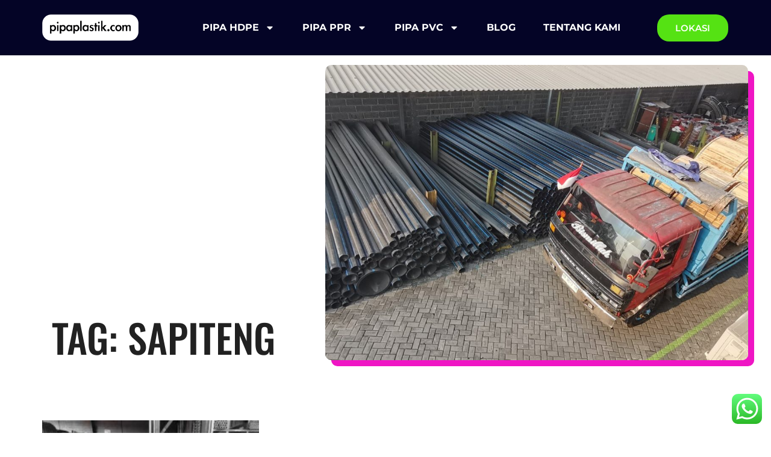

--- FILE ---
content_type: text/html; charset=UTF-8
request_url: https://pipaplastik.com/tag/sapiteng/
body_size: 17985
content:
<!doctype html><html lang="en-US"><head><meta charset="UTF-8"><meta name="viewport" content="width=device-width, initial-scale=1"><link rel="profile" href="https://gmpg.org/xfn/11"><meta name='robots' content='index, follow, max-image-preview:large, max-snippet:-1, max-video-preview:-1' /><style>img:is([sizes="auto" i], [sizes^="auto," i]) { contain-intrinsic-size: 3000px 1500px }</style><title>sapiteng Archives - pipaplastik.com</title><link rel="canonical" href="https://pipaplastik.com/tag/sapiteng/" /><meta property="og:locale" content="en_US" /><meta property="og:type" content="article" /><meta property="og:title" content="sapiteng Archives - pipaplastik.com" /><meta property="og:url" content="https://pipaplastik.com/tag/sapiteng/" /><meta property="og:site_name" content="pipaplastik.com" /><meta property="og:image" content="https://pipaplastik.com/wp-content/uploads/2023/06/Ilustrasi-Photo-Pipaplastik-Utama-.jpg" /><meta property="og:image:width" content="1024" /><meta property="og:image:height" content="576" /><meta property="og:image:type" content="image/jpeg" /><meta name="twitter:card" content="summary_large_image" /><link rel="manifest" href="/pwa-manifest.json"><link rel="apple-touch-icon" sizes="512x512" href="https://pipaplastik.com/wp-content/plugins/pwa-for-wp/images/logo-512x512.png"><link rel="apple-touch-icon-precomposed" sizes="192x192" href="https://pipaplastik.com/wp-content/plugins/pwa-for-wp/images/logo.png"><link rel="amphtml" href="https://pipaplastik.com/tag/sapiteng/amp/" /><meta name="generator" content="AMP for WP 1.1.7.1"/><script id="wpp-js" src="https://pipaplastik.com/wp-content/plugins/wordpress-popular-posts/assets/js/wpp.min.js?ver=7.3.6" data-sampling="0" data-sampling-rate="100" data-api-url="https://pipaplastik.com/wp-json/wordpress-popular-posts" data-post-id="0" data-token="d05dd30cf5" data-lang="0" data-debug="0"></script> <!-- <link rel='stylesheet' id='ht_ctc_main_css-css' href='https://pipaplastik.com/wp-content/cache/autoptimize/autoptimize_single_90764566e6f527f37570b1106e05042f.php?ver=4.31' media='all' /> --><!-- <link rel='stylesheet' id='wp-block-library-css' href='https://pipaplastik.com/wp-includes/css/dist/block-library/style.min.css?ver=19aaa01c624a570aa94e40730e78793e' media='all' /> -->
<link rel="stylesheet" type="text/css" href="//pipaplastik.com/wp-content/cache/wpfc-minified/kdz8ktcv/684x6.css" media="all"/><style id='global-styles-inline-css'>:root{--wp--preset--aspect-ratio--square: 1;--wp--preset--aspect-ratio--4-3: 4/3;--wp--preset--aspect-ratio--3-4: 3/4;--wp--preset--aspect-ratio--3-2: 3/2;--wp--preset--aspect-ratio--2-3: 2/3;--wp--preset--aspect-ratio--16-9: 16/9;--wp--preset--aspect-ratio--9-16: 9/16;--wp--preset--color--black: #000000;--wp--preset--color--cyan-bluish-gray: #abb8c3;--wp--preset--color--white: #ffffff;--wp--preset--color--pale-pink: #f78da7;--wp--preset--color--vivid-red: #cf2e2e;--wp--preset--color--luminous-vivid-orange: #ff6900;--wp--preset--color--luminous-vivid-amber: #fcb900;--wp--preset--color--light-green-cyan: #7bdcb5;--wp--preset--color--vivid-green-cyan: #00d084;--wp--preset--color--pale-cyan-blue: #8ed1fc;--wp--preset--color--vivid-cyan-blue: #0693e3;--wp--preset--color--vivid-purple: #9b51e0;--wp--preset--gradient--vivid-cyan-blue-to-vivid-purple: linear-gradient(135deg,rgba(6,147,227,1) 0%,rgb(155,81,224) 100%);--wp--preset--gradient--light-green-cyan-to-vivid-green-cyan: linear-gradient(135deg,rgb(122,220,180) 0%,rgb(0,208,130) 100%);--wp--preset--gradient--luminous-vivid-amber-to-luminous-vivid-orange: linear-gradient(135deg,rgba(252,185,0,1) 0%,rgba(255,105,0,1) 100%);--wp--preset--gradient--luminous-vivid-orange-to-vivid-red: linear-gradient(135deg,rgba(255,105,0,1) 0%,rgb(207,46,46) 100%);--wp--preset--gradient--very-light-gray-to-cyan-bluish-gray: linear-gradient(135deg,rgb(238,238,238) 0%,rgb(169,184,195) 100%);--wp--preset--gradient--cool-to-warm-spectrum: linear-gradient(135deg,rgb(74,234,220) 0%,rgb(151,120,209) 20%,rgb(207,42,186) 40%,rgb(238,44,130) 60%,rgb(251,105,98) 80%,rgb(254,248,76) 100%);--wp--preset--gradient--blush-light-purple: linear-gradient(135deg,rgb(255,206,236) 0%,rgb(152,150,240) 100%);--wp--preset--gradient--blush-bordeaux: linear-gradient(135deg,rgb(254,205,165) 0%,rgb(254,45,45) 50%,rgb(107,0,62) 100%);--wp--preset--gradient--luminous-dusk: linear-gradient(135deg,rgb(255,203,112) 0%,rgb(199,81,192) 50%,rgb(65,88,208) 100%);--wp--preset--gradient--pale-ocean: linear-gradient(135deg,rgb(255,245,203) 0%,rgb(182,227,212) 50%,rgb(51,167,181) 100%);--wp--preset--gradient--electric-grass: linear-gradient(135deg,rgb(202,248,128) 0%,rgb(113,206,126) 100%);--wp--preset--gradient--midnight: linear-gradient(135deg,rgb(2,3,129) 0%,rgb(40,116,252) 100%);--wp--preset--font-size--small: 13px;--wp--preset--font-size--medium: 20px;--wp--preset--font-size--large: 36px;--wp--preset--font-size--x-large: 42px;--wp--preset--spacing--20: 0.44rem;--wp--preset--spacing--30: 0.67rem;--wp--preset--spacing--40: 1rem;--wp--preset--spacing--50: 1.5rem;--wp--preset--spacing--60: 2.25rem;--wp--preset--spacing--70: 3.38rem;--wp--preset--spacing--80: 5.06rem;--wp--preset--shadow--natural: 6px 6px 9px rgba(0, 0, 0, 0.2);--wp--preset--shadow--deep: 12px 12px 50px rgba(0, 0, 0, 0.4);--wp--preset--shadow--sharp: 6px 6px 0px rgba(0, 0, 0, 0.2);--wp--preset--shadow--outlined: 6px 6px 0px -3px rgba(255, 255, 255, 1), 6px 6px rgba(0, 0, 0, 1);--wp--preset--shadow--crisp: 6px 6px 0px rgba(0, 0, 0, 1);}:root { --wp--style--global--content-size: 800px;--wp--style--global--wide-size: 1200px; }:where(body) { margin: 0; }.wp-site-blocks > .alignleft { float: left; margin-right: 2em; }.wp-site-blocks > .alignright { float: right; margin-left: 2em; }.wp-site-blocks > .aligncenter { justify-content: center; margin-left: auto; margin-right: auto; }:where(.wp-site-blocks) > * { margin-block-start: 24px; margin-block-end: 0; }:where(.wp-site-blocks) > :first-child { margin-block-start: 0; }:where(.wp-site-blocks) > :last-child { margin-block-end: 0; }:root { --wp--style--block-gap: 24px; }:root :where(.is-layout-flow) > :first-child{margin-block-start: 0;}:root :where(.is-layout-flow) > :last-child{margin-block-end: 0;}:root :where(.is-layout-flow) > *{margin-block-start: 24px;margin-block-end: 0;}:root :where(.is-layout-constrained) > :first-child{margin-block-start: 0;}:root :where(.is-layout-constrained) > :last-child{margin-block-end: 0;}:root :where(.is-layout-constrained) > *{margin-block-start: 24px;margin-block-end: 0;}:root :where(.is-layout-flex){gap: 24px;}:root :where(.is-layout-grid){gap: 24px;}.is-layout-flow > .alignleft{float: left;margin-inline-start: 0;margin-inline-end: 2em;}.is-layout-flow > .alignright{float: right;margin-inline-start: 2em;margin-inline-end: 0;}.is-layout-flow > .aligncenter{margin-left: auto !important;margin-right: auto !important;}.is-layout-constrained > .alignleft{float: left;margin-inline-start: 0;margin-inline-end: 2em;}.is-layout-constrained > .alignright{float: right;margin-inline-start: 2em;margin-inline-end: 0;}.is-layout-constrained > .aligncenter{margin-left: auto !important;margin-right: auto !important;}.is-layout-constrained > :where(:not(.alignleft):not(.alignright):not(.alignfull)){max-width: var(--wp--style--global--content-size);margin-left: auto !important;margin-right: auto !important;}.is-layout-constrained > .alignwide{max-width: var(--wp--style--global--wide-size);}body .is-layout-flex{display: flex;}.is-layout-flex{flex-wrap: wrap;align-items: center;}.is-layout-flex > :is(*, div){margin: 0;}body .is-layout-grid{display: grid;}.is-layout-grid > :is(*, div){margin: 0;}body{padding-top: 0px;padding-right: 0px;padding-bottom: 0px;padding-left: 0px;}a:where(:not(.wp-element-button)){text-decoration: underline;}:root :where(.wp-element-button, .wp-block-button__link){background-color: #32373c;border-width: 0;color: #fff;font-family: inherit;font-size: inherit;line-height: inherit;padding: calc(0.667em + 2px) calc(1.333em + 2px);text-decoration: none;}.has-black-color{color: var(--wp--preset--color--black) !important;}.has-cyan-bluish-gray-color{color: var(--wp--preset--color--cyan-bluish-gray) !important;}.has-white-color{color: var(--wp--preset--color--white) !important;}.has-pale-pink-color{color: var(--wp--preset--color--pale-pink) !important;}.has-vivid-red-color{color: var(--wp--preset--color--vivid-red) !important;}.has-luminous-vivid-orange-color{color: var(--wp--preset--color--luminous-vivid-orange) !important;}.has-luminous-vivid-amber-color{color: var(--wp--preset--color--luminous-vivid-amber) !important;}.has-light-green-cyan-color{color: var(--wp--preset--color--light-green-cyan) !important;}.has-vivid-green-cyan-color{color: var(--wp--preset--color--vivid-green-cyan) !important;}.has-pale-cyan-blue-color{color: var(--wp--preset--color--pale-cyan-blue) !important;}.has-vivid-cyan-blue-color{color: var(--wp--preset--color--vivid-cyan-blue) !important;}.has-vivid-purple-color{color: var(--wp--preset--color--vivid-purple) !important;}.has-black-background-color{background-color: var(--wp--preset--color--black) !important;}.has-cyan-bluish-gray-background-color{background-color: var(--wp--preset--color--cyan-bluish-gray) !important;}.has-white-background-color{background-color: var(--wp--preset--color--white) !important;}.has-pale-pink-background-color{background-color: var(--wp--preset--color--pale-pink) !important;}.has-vivid-red-background-color{background-color: var(--wp--preset--color--vivid-red) !important;}.has-luminous-vivid-orange-background-color{background-color: var(--wp--preset--color--luminous-vivid-orange) !important;}.has-luminous-vivid-amber-background-color{background-color: var(--wp--preset--color--luminous-vivid-amber) !important;}.has-light-green-cyan-background-color{background-color: var(--wp--preset--color--light-green-cyan) !important;}.has-vivid-green-cyan-background-color{background-color: var(--wp--preset--color--vivid-green-cyan) !important;}.has-pale-cyan-blue-background-color{background-color: var(--wp--preset--color--pale-cyan-blue) !important;}.has-vivid-cyan-blue-background-color{background-color: var(--wp--preset--color--vivid-cyan-blue) !important;}.has-vivid-purple-background-color{background-color: var(--wp--preset--color--vivid-purple) !important;}.has-black-border-color{border-color: var(--wp--preset--color--black) !important;}.has-cyan-bluish-gray-border-color{border-color: var(--wp--preset--color--cyan-bluish-gray) !important;}.has-white-border-color{border-color: var(--wp--preset--color--white) !important;}.has-pale-pink-border-color{border-color: var(--wp--preset--color--pale-pink) !important;}.has-vivid-red-border-color{border-color: var(--wp--preset--color--vivid-red) !important;}.has-luminous-vivid-orange-border-color{border-color: var(--wp--preset--color--luminous-vivid-orange) !important;}.has-luminous-vivid-amber-border-color{border-color: var(--wp--preset--color--luminous-vivid-amber) !important;}.has-light-green-cyan-border-color{border-color: var(--wp--preset--color--light-green-cyan) !important;}.has-vivid-green-cyan-border-color{border-color: var(--wp--preset--color--vivid-green-cyan) !important;}.has-pale-cyan-blue-border-color{border-color: var(--wp--preset--color--pale-cyan-blue) !important;}.has-vivid-cyan-blue-border-color{border-color: var(--wp--preset--color--vivid-cyan-blue) !important;}.has-vivid-purple-border-color{border-color: var(--wp--preset--color--vivid-purple) !important;}.has-vivid-cyan-blue-to-vivid-purple-gradient-background{background: var(--wp--preset--gradient--vivid-cyan-blue-to-vivid-purple) !important;}.has-light-green-cyan-to-vivid-green-cyan-gradient-background{background: var(--wp--preset--gradient--light-green-cyan-to-vivid-green-cyan) !important;}.has-luminous-vivid-amber-to-luminous-vivid-orange-gradient-background{background: var(--wp--preset--gradient--luminous-vivid-amber-to-luminous-vivid-orange) !important;}.has-luminous-vivid-orange-to-vivid-red-gradient-background{background: var(--wp--preset--gradient--luminous-vivid-orange-to-vivid-red) !important;}.has-very-light-gray-to-cyan-bluish-gray-gradient-background{background: var(--wp--preset--gradient--very-light-gray-to-cyan-bluish-gray) !important;}.has-cool-to-warm-spectrum-gradient-background{background: var(--wp--preset--gradient--cool-to-warm-spectrum) !important;}.has-blush-light-purple-gradient-background{background: var(--wp--preset--gradient--blush-light-purple) !important;}.has-blush-bordeaux-gradient-background{background: var(--wp--preset--gradient--blush-bordeaux) !important;}.has-luminous-dusk-gradient-background{background: var(--wp--preset--gradient--luminous-dusk) !important;}.has-pale-ocean-gradient-background{background: var(--wp--preset--gradient--pale-ocean) !important;}.has-electric-grass-gradient-background{background: var(--wp--preset--gradient--electric-grass) !important;}.has-midnight-gradient-background{background: var(--wp--preset--gradient--midnight) !important;}.has-small-font-size{font-size: var(--wp--preset--font-size--small) !important;}.has-medium-font-size{font-size: var(--wp--preset--font-size--medium) !important;}.has-large-font-size{font-size: var(--wp--preset--font-size--large) !important;}.has-x-large-font-size{font-size: var(--wp--preset--font-size--x-large) !important;}
:root :where(.wp-block-pullquote){font-size: 1.5em;line-height: 1.6;}</style><!-- <link rel='stylesheet' id='contact-form-7-css' href='https://pipaplastik.com/wp-content/cache/autoptimize/autoptimize_single_64ac31699f5326cb3c76122498b76f66.php?ver=6.1.3' media='all' /> --><!-- <link rel='stylesheet' id='wordpress-popular-posts-css-css' href='https://pipaplastik.com/wp-content/cache/autoptimize/autoptimize_single_bc659c66ff1402b607f62f19f57691fd.php?ver=7.3.6' media='all' /> --><!-- <link rel='stylesheet' id='hello-elementor-css' href='https://pipaplastik.com/wp-content/cache/autoptimize/autoptimize_single_af4b9638d69957103dc5ea259563873e.php?ver=3.4.5' media='all' /> --><!-- <link rel='stylesheet' id='hello-elementor-theme-style-css' href='https://pipaplastik.com/wp-content/cache/autoptimize/autoptimize_single_a480d2bf8c523da1c15b272e519f33f2.php?ver=3.4.5' media='all' /> --><!-- <link rel='stylesheet' id='hello-elementor-header-footer-css' href='https://pipaplastik.com/wp-content/cache/autoptimize/autoptimize_single_86dbb47955bb9db9c74abc72efb0c6f6.php?ver=3.4.5' media='all' /> --><!-- <link rel='stylesheet' id='elementor-frontend-css' href='https://pipaplastik.com/wp-content/plugins/elementor/assets/css/frontend.min.css?ver=3.33.0' media='all' /> --><!-- <link rel='stylesheet' id='elementor-post-1096-css' href='https://pipaplastik.com/wp-content/cache/autoptimize/autoptimize_single_f16fcf1b48c27294a6e40f750a83aa57.php?ver=1763357073' media='all' /> --><!-- <link rel='stylesheet' id='e-animation-fadeInLeft-css' href='https://pipaplastik.com/wp-content/plugins/elementor/assets/lib/animations/styles/fadeInLeft.min.css?ver=3.33.0' media='all' /> --><!-- <link rel='stylesheet' id='widget-image-css' href='https://pipaplastik.com/wp-content/plugins/elementor/assets/css/widget-image.min.css?ver=3.33.0' media='all' /> --><!-- <link rel='stylesheet' id='e-animation-fadeInUp-css' href='https://pipaplastik.com/wp-content/plugins/elementor/assets/lib/animations/styles/fadeInUp.min.css?ver=3.33.0' media='all' /> --><!-- <link rel='stylesheet' id='widget-nav-menu-css' href='https://pipaplastik.com/wp-content/plugins/elementor-pro/assets/css/widget-nav-menu.min.css?ver=3.33.1' media='all' /> --><!-- <link rel='stylesheet' id='e-animation-grow-css' href='https://pipaplastik.com/wp-content/plugins/elementor/assets/lib/animations/styles/e-animation-grow.min.css?ver=3.33.0' media='all' /> --><!-- <link rel='stylesheet' id='e-animation-fadeInRight-css' href='https://pipaplastik.com/wp-content/plugins/elementor/assets/lib/animations/styles/fadeInRight.min.css?ver=3.33.0' media='all' /> --><!-- <link rel='stylesheet' id='e-sticky-css' href='https://pipaplastik.com/wp-content/plugins/elementor-pro/assets/css/modules/sticky.min.css?ver=3.33.1' media='all' /> --><!-- <link rel='stylesheet' id='widget-social-icons-css' href='https://pipaplastik.com/wp-content/plugins/elementor/assets/css/widget-social-icons.min.css?ver=3.33.0' media='all' /> --><!-- <link rel='stylesheet' id='e-apple-webkit-css' href='https://pipaplastik.com/wp-content/plugins/elementor/assets/css/conditionals/apple-webkit.min.css?ver=3.33.0' media='all' /> --><!-- <link rel='stylesheet' id='e-animation-fadeIn-css' href='https://pipaplastik.com/wp-content/plugins/elementor/assets/lib/animations/styles/fadeIn.min.css?ver=3.33.0' media='all' /> --><!-- <link rel='stylesheet' id='widget-heading-css' href='https://pipaplastik.com/wp-content/plugins/elementor/assets/css/widget-heading.min.css?ver=3.33.0' media='all' /> --><!-- <link rel='stylesheet' id='e-animation-fadeInDown-css' href='https://pipaplastik.com/wp-content/plugins/elementor/assets/lib/animations/styles/fadeInDown.min.css?ver=3.33.0' media='all' /> --><!-- <link rel='stylesheet' id='widget-text-editor-css' href='https://pipaplastik.com/wp-content/plugins/elementor/assets/css/widget-text-editor.min.css?ver=3.33.0' media='all' /> --><!-- <link rel='stylesheet' id='e-animation-shrink-css' href='https://pipaplastik.com/wp-content/plugins/elementor/assets/lib/animations/styles/e-animation-shrink.min.css?ver=3.33.0' media='all' /> --><!-- <link rel='stylesheet' id='widget-spacer-css' href='https://pipaplastik.com/wp-content/plugins/elementor/assets/css/widget-spacer.min.css?ver=3.33.0' media='all' /> --><!-- <link rel='stylesheet' id='swiper-css' href='https://pipaplastik.com/wp-content/plugins/elementor/assets/lib/swiper/v8/css/swiper.min.css?ver=8.4.5' media='all' /> --><!-- <link rel='stylesheet' id='e-swiper-css' href='https://pipaplastik.com/wp-content/plugins/elementor/assets/css/conditionals/e-swiper.min.css?ver=3.33.0' media='all' /> --><!-- <link rel='stylesheet' id='widget-posts-css' href='https://pipaplastik.com/wp-content/plugins/elementor-pro/assets/css/widget-posts.min.css?ver=3.33.1' media='all' /> --><!-- <link rel='stylesheet' id='font-awesome-5-all-css' href='https://pipaplastik.com/wp-content/plugins/elementor/assets/lib/font-awesome/css/all.min.css?ver=3.33.0' media='all' /> --><!-- <link rel='stylesheet' id='font-awesome-4-shim-css' href='https://pipaplastik.com/wp-content/plugins/elementor/assets/lib/font-awesome/css/v4-shims.min.css?ver=3.33.0' media='all' /> --><!-- <link rel='stylesheet' id='elementor-post-1121-css' href='https://pipaplastik.com/wp-content/cache/autoptimize/autoptimize_single_ef14e7f0906989b28db20c1a5da5b04d.php?ver=1763357105' media='all' /> --><!-- <link rel='stylesheet' id='elementor-post-1123-css' href='https://pipaplastik.com/wp-content/cache/autoptimize/autoptimize_single_05eb3d4863738bcc901933e3883663bd.php?ver=1763357105' media='all' /> --><!-- <link rel='stylesheet' id='elementor-post-1843-css' href='https://pipaplastik.com/wp-content/cache/autoptimize/autoptimize_single_05372bd2a3f27b6121c5714fbc5fb811.php?ver=1763357180' media='all' /> --><!-- <link rel='stylesheet' id='elementskit-parallax-style-css' href='https://pipaplastik.com/wp-content/cache/autoptimize/autoptimize_single_116e6ed2568c5cc93e0eb80f272e31a1.php?ver=3.0.0' media='all' /> --><!-- <link rel='stylesheet' id='pwaforwp-style-css' href='https://pipaplastik.com/wp-content/plugins/pwa-for-wp/assets/css/pwaforwp-main.min.css?ver=1.7.80' media='all' /> --><!-- <link rel='stylesheet' id='ekit-widget-styles-css' href='https://pipaplastik.com/wp-content/cache/autoptimize/autoptimize_single_85b45dc722144e930d0396c2643f4e56.php?ver=3.7.5' media='all' /> --><!-- <link rel='stylesheet' id='ekit-widget-styles-pro-css' href='https://pipaplastik.com/wp-content/cache/autoptimize/autoptimize_single_248d698a118932e48d014c7b9d27aab2.php?ver=3.0.0' media='all' /> --><!-- <link rel='stylesheet' id='ekit-responsive-css' href='https://pipaplastik.com/wp-content/cache/autoptimize/autoptimize_single_809300f4834e61fc52e8fdc2d25fb9e9.php?ver=3.7.5' media='all' /> --><!-- <link rel='stylesheet' id='elementor-gf-local-montserrat-css' href='https://pipaplastik.com/wp-content/cache/autoptimize/autoptimize_single_b7e9fb99b028eb8989ad94939ff18bde.php?ver=1742308358' media='all' /> --><!-- <link rel='stylesheet' id='elementor-gf-local-poppins-css' href='https://pipaplastik.com/wp-content/cache/autoptimize/autoptimize_single_0aa9306aa5e7436045ed1aafa3d32823.php?ver=1742308360' media='all' /> --><!-- <link rel='stylesheet' id='elementor-gf-local-oswald-css' href='https://pipaplastik.com/wp-content/cache/autoptimize/autoptimize_single_49124d3494cc50bc560ba985988e93e5.php?ver=1742331373' media='all' /> --><!-- <link rel='stylesheet' id='elementor-gf-local-rubik-css' href='https://pipaplastik.com/wp-content/cache/autoptimize/autoptimize_single_37e309b2fab1f87525bcfbd35e5c065b.php?ver=1742331380' media='all' /> --><!-- <link rel='stylesheet' id='elementor-gf-local-opensans-css' href='https://pipaplastik.com/wp-content/cache/autoptimize/autoptimize_single_8b8f969dc67474d366e8364a05a70ec4.php?ver=1742331391' media='all' /> -->
<link rel="stylesheet" type="text/css" href="//pipaplastik.com/wp-content/cache/wpfc-minified/9jnkopa4/6af0r.css" media="all"/> <script src='//pipaplastik.com/wp-content/cache/wpfc-minified/ln5taw29/684x6.js' type="text/javascript"></script>
<!-- <script src="https://pipaplastik.com/wp-includes/js/jquery/jquery.min.js?ver=3.7.1" id="jquery-core-js"></script> --> <!-- <script defer src="https://pipaplastik.com/wp-includes/js/jquery/jquery-migrate.min.js?ver=3.4.1" id="jquery-migrate-js"></script> --> <!-- <script defer src="https://pipaplastik.com/wp-content/cache/autoptimize/autoptimize_single_8fc52dbf7462fd16f1ef2349856f0bc3.php?ver=4.31" id="ht_ctc_app_js-js"></script> --> <!-- <script defer src="https://pipaplastik.com/wp-content/plugins/elementor/assets/lib/font-awesome/js/v4-shims.min.js?ver=3.33.0" id="font-awesome-4-shim-js"></script> --> <!-- <script defer src="https://pipaplastik.com/wp-content/cache/autoptimize/autoptimize_single_4e61680d4f6e72e075c4155177345750.php?ver=3.0.0" id="jarallax-js"></script> --> <style id="wpp-loading-animation-styles">@-webkit-keyframes bgslide{from{background-position-x:0}to{background-position-x:-200%}}@keyframes bgslide{from{background-position-x:0}to{background-position-x:-200%}}.wpp-widget-block-placeholder,.wpp-shortcode-placeholder{margin:0 auto;width:60px;height:3px;background:#dd3737;background:linear-gradient(90deg,#dd3737 0%,#571313 10%,#dd3737 100%);background-size:200% auto;border-radius:3px;-webkit-animation:bgslide 1s infinite linear;animation:bgslide 1s infinite linear}</style><meta name="generator" content="Elementor 3.33.0; features: e_font_icon_svg, additional_custom_breakpoints; settings: css_print_method-external, google_font-enabled, font_display-auto"> <script defer src="[data-uri]"></script> <script type="application/ld+json" class="saswp-schema-markup-output">[{"@context":"https:\/\/schema.org\/","@type":"CollectionPage","@id":"https:\/\/pipaplastik.com\/tag\/sapiteng\/#CollectionPage","headline":"sapiteng","description":"","url":"https:\/\/pipaplastik.com\/tag\/sapiteng\/","hasPart":[{"@type":"Article","headline":"7 Keuntungan Punya Septic Tank Biofilter di Rumah","url":"https:\/\/pipaplastik.com\/septic-tank\/7-keuntungan-punya-septic-tank-biofilter-di-rumah\/","datePublished":"2024-02-11T00:11:32+07:00","dateModified":"2024-02-11T00:12:27+07:00","mainEntityOfPage":"https:\/\/pipaplastik.com\/septic-tank\/7-keuntungan-punya-septic-tank-biofilter-di-rumah\/","author":{"@type":"Person","name":"Admin Pipaplastik","url":"https:\/\/pipaplastik.com\/author\/admin-2\/","sameAs":["https:\/\/pipaplastik.com"],"image":{"@type":"ImageObject","url":"https:\/\/secure.gravatar.com\/avatar\/0ae9ba1821b9099d6776a2b1e0a0f1956fc9d517eeb53267ca66a043ef3ab040?s=96&r=g","height":96,"width":96}},"publisher":{"@type":"Organization","name":"RAGAM PIPA GROUP","url":"https:\/\/pipaplastik.com","logo":{"@type":"ImageObject","url":"https:\/\/pipaplastik.com\/wp-content\/uploads\/2018\/09\/Logo.jpg","width":300,"height":300}},"image":[{"@type":"ImageObject","@id":"https:\/\/pipaplastik.com\/septic-tank\/7-keuntungan-punya-septic-tank-biofilter-di-rumah\/#primaryimage","url":"https:\/\/pipaplastik.com\/wp-content\/uploads\/2024\/02\/Ilustrasi-7-Keuntungan-Punya-Septic-Tank-Biofilter-di-Rumah-1200x675.jpg","width":"1200","height":"675","caption":"Ilustrasi-7-Keuntungan-Punya-Septic-Tank-Biofilter-di-Rumah"},{"@type":"ImageObject","url":"https:\/\/pipaplastik.com\/wp-content\/uploads\/2024\/02\/Ilustrasi-7-Keuntungan-Punya-Septic-Tank-Biofilter-di-Rumah-1200x900.jpg","width":"1200","height":"900","caption":"Ilustrasi-7-Keuntungan-Punya-Septic-Tank-Biofilter-di-Rumah"},{"@type":"ImageObject","url":"https:\/\/pipaplastik.com\/wp-content\/uploads\/2024\/02\/Ilustrasi-7-Keuntungan-Punya-Septic-Tank-Biofilter-di-Rumah-1200x675.jpg","width":"1200","height":"675","caption":"Ilustrasi-7-Keuntungan-Punya-Septic-Tank-Biofilter-di-Rumah"},{"@type":"ImageObject","url":"https:\/\/pipaplastik.com\/wp-content\/uploads\/2024\/02\/Ilustrasi-7-Keuntungan-Punya-Septic-Tank-Biofilter-di-Rumah-675x675.jpg","width":"675","height":"675","caption":"Ilustrasi-7-Keuntungan-Punya-Septic-Tank-Biofilter-di-Rumah"}]}]},
{"@context":"https:\/\/schema.org\/","@graph":[{"@context":"https:\/\/schema.org\/","@type":"SiteNavigationElement","@id":"https:\/\/pipaplastik.com\/#mesin-hdpe","name":"MESIN HDPE","url":"https:\/\/pipaplastik.com\/mesin-hdpe\/"},{"@context":"https:\/\/schema.org\/","@type":"SiteNavigationElement","@id":"https:\/\/pipaplastik.com\/#bio-filter","name":"BIO FILTER","url":"https:\/\/pipaplastik.com\/bio-septic-tank-atau-bio-filter\/"}]},
{"@context":"https:\/\/schema.org\/","@type":"BreadcrumbList","@id":"https:\/\/pipaplastik.com\/tag\/sapiteng\/#breadcrumb","itemListElement":[{"@type":"ListItem","position":1,"item":{"@id":"https:\/\/pipaplastik.com","name":"pipaplastik.com"}},{"@type":"ListItem","position":2,"item":{"@id":"https:\/\/pipaplastik.com\/tag\/sapiteng\/","name":"sapiteng"}}]}]</script> <style>.e-con.e-parent:nth-of-type(n+4):not(.e-lazyloaded):not(.e-no-lazyload),
.e-con.e-parent:nth-of-type(n+4):not(.e-lazyloaded):not(.e-no-lazyload) * {
background-image: none !important;
}
@media screen and (max-height: 1024px) {
.e-con.e-parent:nth-of-type(n+3):not(.e-lazyloaded):not(.e-no-lazyload),
.e-con.e-parent:nth-of-type(n+3):not(.e-lazyloaded):not(.e-no-lazyload) * {
background-image: none !important;
}
}
@media screen and (max-height: 640px) {
.e-con.e-parent:nth-of-type(n+2):not(.e-lazyloaded):not(.e-no-lazyload),
.e-con.e-parent:nth-of-type(n+2):not(.e-lazyloaded):not(.e-no-lazyload) * {
background-image: none !important;
}
}</style><style type="text/css">.broken_link, a.broken_link {
text-decoration: line-through;
}</style> <script defer src="[data-uri]"></script> <link rel="icon" href="https://pipaplastik.com/wp-content/uploads/2024/06/pipe_236862-150x150.png" sizes="32x32" /><link rel="icon" href="https://pipaplastik.com/wp-content/uploads/2024/06/pipe_236862-300x300.png" sizes="192x192" /><meta name="msapplication-TileImage" content="https://pipaplastik.com/wp-content/uploads/2024/06/pipe_236862-300x300.png" /><meta name="pwaforwp" content="wordpress-plugin"/><meta name="theme-color" content="#D5E0EB"><meta name="apple-mobile-web-app-title" content="Pipa Plastik"><meta name="application-name" content="Pipa Plastik"><meta name="apple-mobile-web-app-capable" content="yes"><meta name="apple-mobile-web-app-status-bar-style" content="default"><meta name="mobile-web-app-capable" content="yes"><meta name="apple-touch-fullscreen" content="yes"><link rel="apple-touch-icon" sizes="192x192" href="https://pipaplastik.com/wp-content/plugins/pwa-for-wp/images/logo.png"><link rel="apple-touch-icon" sizes="512x512" href="https://pipaplastik.com/wp-content/plugins/pwa-for-wp/images/logo-512x512.png"><style id="wp-custom-css">/** Start Block Kit CSS: 136-3-fc37602abad173a9d9d95d89bbe6bb80 **/
.envato-block__preview{overflow: visible !important;}
/** End Block Kit CSS: 136-3-fc37602abad173a9d9d95d89bbe6bb80 **/
/** Start Block Kit CSS: 71-3-d415519effd9e11f35d2438c58ea7ebf **/
.envato-block__preview{overflow: visible;}
/** End Block Kit CSS: 71-3-d415519effd9e11f35d2438c58ea7ebf **/
/** Start Block Kit CSS: 69-3-4f8cfb8a1a68ec007f2be7a02bdeadd9 **/
.envato-kit-66-menu .e--pointer-framed .elementor-item:before{
border-radius:1px;
}
.envato-kit-66-subscription-form .elementor-form-fields-wrapper{
position:relative;
}
.envato-kit-66-subscription-form .elementor-form-fields-wrapper .elementor-field-type-submit{
position:static;
}
.envato-kit-66-subscription-form .elementor-form-fields-wrapper .elementor-field-type-submit button{
position: absolute;
top: 50%;
right: 6px;
transform: translate(0, -50%);
-moz-transform: translate(0, -50%);
-webmit-transform: translate(0, -50%);
}
.envato-kit-66-testi-slider .elementor-testimonial__footer{
margin-top: -60px !important;
z-index: 99;
position: relative;
}
.envato-kit-66-featured-slider .elementor-slides .slick-prev{
width:50px;
height:50px;
background-color:#ffffff !important;
transform:rotate(45deg);
-moz-transform:rotate(45deg);
-webkit-transform:rotate(45deg);
left:-25px !important;
-webkit-box-shadow: 0px 1px 2px 1px rgba(0,0,0,0.32);
-moz-box-shadow: 0px 1px 2px 1px rgba(0,0,0,0.32);
box-shadow: 0px 1px 2px 1px rgba(0,0,0,0.32);
}
.envato-kit-66-featured-slider .elementor-slides .slick-prev:before{
display:block;
margin-top:0px;
margin-left:0px;
transform:rotate(-45deg);
-moz-transform:rotate(-45deg);
-webkit-transform:rotate(-45deg);
}
.envato-kit-66-featured-slider .elementor-slides .slick-next{
width:50px;
height:50px;
background-color:#ffffff !important;
transform:rotate(45deg);
-moz-transform:rotate(45deg);
-webkit-transform:rotate(45deg);
right:-25px !important;
-webkit-box-shadow: 0px 1px 2px 1px rgba(0,0,0,0.32);
-moz-box-shadow: 0px 1px 2px 1px rgba(0,0,0,0.32);
box-shadow: 0px 1px 2px 1px rgba(0,0,0,0.32);
}
.envato-kit-66-featured-slider .elementor-slides .slick-next:before{
display:block;
margin-top:-5px;
margin-right:-5px;
transform:rotate(-45deg);
-moz-transform:rotate(-45deg);
-webkit-transform:rotate(-45deg);
}
.envato-kit-66-orangetext{
color:#f4511e;
}
.envato-kit-66-countdown .elementor-countdown-label{
display:inline-block !important;
border:2px solid rgba(255,255,255,0.2);
padding:9px 20px;
}
/** End Block Kit CSS: 69-3-4f8cfb8a1a68ec007f2be7a02bdeadd9 **/
/** Start Block Kit CSS: 142-3-a175df65179b9ef6a5ca9f1b2c0202b9 **/
.envato-block__preview{
overflow: visible;
}
/* Border Radius */
.envato-kit-139-accordion .elementor-widget-container{
border-radius: 10px !important;
}
.envato-kit-139-map iframe,
.envato-kit-139-slider .slick-slide,
.envato-kit-139-flipbox .elementor-flip-box div{
border-radius: 10px !important;
}
/** End Block Kit CSS: 142-3-a175df65179b9ef6a5ca9f1b2c0202b9 **/
/** Start Template Kit CSS: Bike Repairs Rentals (css/customizer.css) **/
.envato-kit-221-animation-style-full .elementor-column-wrap {
overflow: hidden;
}
.envato-kit-221-animation-style-full .elementor-background-overlay {
transition: all .3s ease-in-out;
}
.envato-kit-221-animation-style-full .elementor-widget-wrap {
justify-content: flex-end;
}
.envato-kit-221-animation-style-full .elementor-widget-wrap .elementor-inner-section {
width: 80%;
height: 100%;
transition: all .3s ease-in-out;
}
.envato-kit-221-animation-style-full .elementor-widget-wrap .elementor-inner-section:hover {
width: 100%;
}
.envato-kit-221-button-style-full .elementor-button-link {
width: 100%;
text-align: left;
}
.envato-kit-221-no-link .elementor-button-link {
cursor: text;
pointer-events: none;
}
.envato-kit-221-price-style .elementor-price-table__header {
display: flex;
flex-direction: column-reverse;
align-items: flex-start;
}
.envato-kit-221-price-style .elementor-price-table__price {
justify-content: flex-start;
}
.envato-kit-221-price-style .elementor-price-table__feature-inner i {
font-size: 0.3em;
vertical-align: middle;
margin-right: 4px;
}
.envato-kit-221-price-style .elementor-price-table__footer {
text-align: left;
}
.envato-kit-221-row-style-hover.elementor-column {
transform: translateY(0);
transition: all .5s ease-in-out;
}
.envato-kit-221-row-style-hover.elementor-column:hover {
transform: translateY(-10px);
z-index: 4;
opacity: 1;
}
.envato-kit-221-price-color-style .elementor-price-list .elementor-price-list-price {
color: #E12C3D;
}
.envato-kit-221-services-block-hover-style.elementor-column:hover .elementor-heading-title,
.envato-kit-221-services-block-hover-style.elementor-column:hover .elementor-text-editor {
transition: color .3s ease-in-out;
color: #ffffff !important;
}
.envato-kit-221-accordion-style.elementor-widget-accordion .elementor-accordion-item .elementor-tab-title {
transition: all .3s ease-in-out;	
}
.envato-kit-221-accordion-style.elementor-widget-accordion .elementor-accordion-item .elementor-tab-title.elementor-active {
padding: 42px 43px 20px 43px;
}
.envato-kit-221-accordion-style .elementor-accordion .elementor-tab-content {
border-top: none;
}
.envato-kit-221-icon-list-style .elementor-icon-list-icon i {
position: relative;
bottom: 2px;
vertical-align: middle;
}
/** End Template Kit CSS: Bike Repairs Rentals (css/customizer.css) **/</style></head><body data-rsssl=1 class="archive tag tag-sapiteng tag-1369 wp-custom-logo wp-embed-responsive wp-theme-hello-elementor eio-default hello-elementor-default elementor-page-1843 elementor-default elementor-template-full-width elementor-kit-1096"> <a class="skip-link screen-reader-text" href="#content">Skip to content</a><header data-elementor-type="header" data-elementor-id="1121" class="elementor elementor-1121 elementor-location-header" data-elementor-post-type="elementor_library"><header class="elementor-section elementor-top-section elementor-element elementor-element-11fff72 elementor-section-content-middle elementor-section-boxed elementor-section-height-default elementor-section-height-default" data-id="11fff72" data-element_type="section" data-settings="{&quot;background_background&quot;:&quot;classic&quot;,&quot;sticky&quot;:&quot;top&quot;,&quot;ekit_has_onepagescroll_dot&quot;:&quot;yes&quot;,&quot;sticky_on&quot;:[&quot;desktop&quot;,&quot;tablet&quot;,&quot;mobile&quot;],&quot;sticky_offset&quot;:0,&quot;sticky_effects_offset&quot;:0,&quot;sticky_anchor_link_offset&quot;:0}"><div class="elementor-container elementor-column-gap-no"><div class="elementor-column elementor-col-25 elementor-top-column elementor-element elementor-element-50a4ab78" data-id="50a4ab78" data-element_type="column"><div class="elementor-widget-wrap elementor-element-populated"><div class="elementor-element elementor-element-6c996e8c elementor-invisible elementor-widget elementor-widget-image" data-id="6c996e8c" data-element_type="widget" data-settings="{&quot;_animation&quot;:&quot;fadeInLeft&quot;,&quot;ekit_we_effect_on&quot;:&quot;none&quot;}" data-widget_type="image.default"><div class="elementor-widget-container"> <a href="https://pipaplastik.com"> <img width="311" height="85" src="https://pipaplastik.com/wp-content/uploads/2023/06/Logo-Pipaplastik.png" class="attachment-full size-full wp-image-2460" alt="" srcset="https://pipaplastik.com/wp-content/uploads/2023/06/Logo-Pipaplastik.png 311w, https://pipaplastik.com/wp-content/uploads/2023/06/Logo-Pipaplastik-300x82.png 300w" sizes="(max-width: 311px) 100vw, 311px" /> </a></div></div></div></div><div class="elementor-column elementor-col-50 elementor-top-column elementor-element elementor-element-47915d8a" data-id="47915d8a" data-element_type="column"><div class="elementor-widget-wrap elementor-element-populated"><div class="elementor-element elementor-element-5eebb224 elementor-nav-menu__align-end elementor-nav-menu--dropdown-mobile elementor-nav-menu--stretch elementor-nav-menu__text-align-center elementor-nav-menu--toggle elementor-nav-menu--burger elementor-invisible elementor-widget elementor-widget-nav-menu" data-id="5eebb224" data-element_type="widget" data-settings="{&quot;full_width&quot;:&quot;stretch&quot;,&quot;_animation&quot;:&quot;fadeInUp&quot;,&quot;layout&quot;:&quot;horizontal&quot;,&quot;submenu_icon&quot;:{&quot;value&quot;:&quot;&lt;svg aria-hidden=\&quot;true\&quot; class=\&quot;e-font-icon-svg e-fas-caret-down\&quot; viewBox=\&quot;0 0 320 512\&quot; xmlns=\&quot;http:\/\/www.w3.org\/2000\/svg\&quot;&gt;&lt;path d=\&quot;M31.3 192h257.3c17.8 0 26.7 21.5 14.1 34.1L174.1 354.8c-7.8 7.8-20.5 7.8-28.3 0L17.2 226.1C4.6 213.5 13.5 192 31.3 192z\&quot;&gt;&lt;\/path&gt;&lt;\/svg&gt;&quot;,&quot;library&quot;:&quot;fa-solid&quot;},&quot;toggle&quot;:&quot;burger&quot;,&quot;ekit_we_effect_on&quot;:&quot;none&quot;}" data-widget_type="nav-menu.default"><div class="elementor-widget-container"><nav aria-label="Menu" class="elementor-nav-menu--main elementor-nav-menu__container elementor-nav-menu--layout-horizontal e--pointer-none"><ul id="menu-1-5eebb224" class="elementor-nav-menu"><li class="menu-item menu-item-type-post_type menu-item-object-page menu-item-has-children menu-item-3104"><a href="https://pipaplastik.com/pipa/pipa-hdpe/" class="elementor-item">PIPA HDPE</a><ul class="sub-menu elementor-nav-menu--dropdown"><li class="menu-item menu-item-type-custom menu-item-object-custom menu-item-has-children menu-item-1534"><a href="https://www.ragampipa.com/pipa-hdpe/harga-pipa-hdpe/" class="elementor-sub-item">HARGA PIPA HDPE</a><ul class="sub-menu elementor-nav-menu--dropdown"><li class="menu-item menu-item-type-post_type menu-item-object-page menu-item-2300"><a href="https://pipaplastik.com/pipa/pipa-hdpe/harga-pipa-hdpe/" class="elementor-sub-item">PERBANDINGAN HARGA</a></li></ul></li><li class="menu-item menu-item-type-custom menu-item-object-custom menu-item-1537"><a href="https://www.ragampipa.com/pipa-hdpe/harga-fitting-hdpe/" class="elementor-sub-item">HARGA FITTING HDPE</a></li><li class="menu-item menu-item-type-post_type menu-item-object-page menu-item-2346"><a href="https://pipaplastik.com/pipa/pipa-hdpe/pipa-hdpe-trilliun-prime-spesifikasi-kelebihan-harga-update/" class="elementor-sub-item">Pipa HDPE Trilliun Prime</a></li></ul></li><li class="menu-item menu-item-type-post_type menu-item-object-page menu-item-has-children menu-item-1217"><a href="https://pipaplastik.com/pipa/pipa-ppr/" class="elementor-item">PIPA PPR</a><ul class="sub-menu elementor-nav-menu--dropdown"><li class="menu-item menu-item-type-custom menu-item-object-custom menu-item-1535"><a href="https://www.ragampipa.com/pipa-ppr/harga-pipa-ppr/" class="elementor-sub-item">HARGA PIPA PPR</a></li><li class="menu-item menu-item-type-custom menu-item-object-custom menu-item-1538"><a href="https://www.ragampipa.com/pipa-ppr/harga-fitting-ppr/" class="elementor-sub-item">HARGA FITTING PPR</a></li></ul></li><li class="menu-item menu-item-type-post_type menu-item-object-page menu-item-has-children menu-item-1216"><a href="https://pipaplastik.com/pipa/pipa-pvc/" class="elementor-item">PIPA PVC</a><ul class="sub-menu elementor-nav-menu--dropdown"><li class="menu-item menu-item-type-custom menu-item-object-custom menu-item-1536"><a href="https://www.ragampipa.com/pipa-pvc/harga-pipa-pvc/" class="elementor-sub-item">HARGA PIPA PVC</a></li></ul></li><li class="menu-item menu-item-type-custom menu-item-object-custom menu-item-1829"><a href="https://pipaplastik.com/post/" class="elementor-item">BLOG</a></li><li class="menu-item menu-item-type-post_type menu-item-object-page menu-item-1359"><a href="https://pipaplastik.com/distributor-pipa-hdpe-pipa-pvc-dan-pipa-ppr/" class="elementor-item">TENTANG KAMI</a></li></ul></nav><div class="elementor-menu-toggle" role="button" tabindex="0" aria-label="Menu Toggle" aria-expanded="false"> <svg aria-hidden="true" role="presentation" class="elementor-menu-toggle__icon--open e-font-icon-svg e-eicon-menu-bar" viewBox="0 0 1000 1000" xmlns="http://www.w3.org/2000/svg"><path d="M104 333H896C929 333 958 304 958 271S929 208 896 208H104C71 208 42 237 42 271S71 333 104 333ZM104 583H896C929 583 958 554 958 521S929 458 896 458H104C71 458 42 487 42 521S71 583 104 583ZM104 833H896C929 833 958 804 958 771S929 708 896 708H104C71 708 42 737 42 771S71 833 104 833Z"></path></svg><svg aria-hidden="true" role="presentation" class="elementor-menu-toggle__icon--close e-font-icon-svg e-eicon-close" viewBox="0 0 1000 1000" xmlns="http://www.w3.org/2000/svg"><path d="M742 167L500 408 258 167C246 154 233 150 217 150 196 150 179 158 167 167 154 179 150 196 150 212 150 229 154 242 171 254L408 500 167 742C138 771 138 800 167 829 196 858 225 858 254 829L496 587 738 829C750 842 767 846 783 846 800 846 817 842 829 829 842 817 846 804 846 783 846 767 842 750 829 737L588 500 833 258C863 229 863 200 833 171 804 137 775 137 742 167Z"></path></svg></div><nav class="elementor-nav-menu--dropdown elementor-nav-menu__container" aria-hidden="true"><ul id="menu-2-5eebb224" class="elementor-nav-menu"><li class="menu-item menu-item-type-post_type menu-item-object-page menu-item-has-children menu-item-3104"><a href="https://pipaplastik.com/pipa/pipa-hdpe/" class="elementor-item" tabindex="-1">PIPA HDPE</a><ul class="sub-menu elementor-nav-menu--dropdown"><li class="menu-item menu-item-type-custom menu-item-object-custom menu-item-has-children menu-item-1534"><a href="https://www.ragampipa.com/pipa-hdpe/harga-pipa-hdpe/" class="elementor-sub-item" tabindex="-1">HARGA PIPA HDPE</a><ul class="sub-menu elementor-nav-menu--dropdown"><li class="menu-item menu-item-type-post_type menu-item-object-page menu-item-2300"><a href="https://pipaplastik.com/pipa/pipa-hdpe/harga-pipa-hdpe/" class="elementor-sub-item" tabindex="-1">PERBANDINGAN HARGA</a></li></ul></li><li class="menu-item menu-item-type-custom menu-item-object-custom menu-item-1537"><a href="https://www.ragampipa.com/pipa-hdpe/harga-fitting-hdpe/" class="elementor-sub-item" tabindex="-1">HARGA FITTING HDPE</a></li><li class="menu-item menu-item-type-post_type menu-item-object-page menu-item-2346"><a href="https://pipaplastik.com/pipa/pipa-hdpe/pipa-hdpe-trilliun-prime-spesifikasi-kelebihan-harga-update/" class="elementor-sub-item" tabindex="-1">Pipa HDPE Trilliun Prime</a></li></ul></li><li class="menu-item menu-item-type-post_type menu-item-object-page menu-item-has-children menu-item-1217"><a href="https://pipaplastik.com/pipa/pipa-ppr/" class="elementor-item" tabindex="-1">PIPA PPR</a><ul class="sub-menu elementor-nav-menu--dropdown"><li class="menu-item menu-item-type-custom menu-item-object-custom menu-item-1535"><a href="https://www.ragampipa.com/pipa-ppr/harga-pipa-ppr/" class="elementor-sub-item" tabindex="-1">HARGA PIPA PPR</a></li><li class="menu-item menu-item-type-custom menu-item-object-custom menu-item-1538"><a href="https://www.ragampipa.com/pipa-ppr/harga-fitting-ppr/" class="elementor-sub-item" tabindex="-1">HARGA FITTING PPR</a></li></ul></li><li class="menu-item menu-item-type-post_type menu-item-object-page menu-item-has-children menu-item-1216"><a href="https://pipaplastik.com/pipa/pipa-pvc/" class="elementor-item" tabindex="-1">PIPA PVC</a><ul class="sub-menu elementor-nav-menu--dropdown"><li class="menu-item menu-item-type-custom menu-item-object-custom menu-item-1536"><a href="https://www.ragampipa.com/pipa-pvc/harga-pipa-pvc/" class="elementor-sub-item" tabindex="-1">HARGA PIPA PVC</a></li></ul></li><li class="menu-item menu-item-type-custom menu-item-object-custom menu-item-1829"><a href="https://pipaplastik.com/post/" class="elementor-item" tabindex="-1">BLOG</a></li><li class="menu-item menu-item-type-post_type menu-item-object-page menu-item-1359"><a href="https://pipaplastik.com/distributor-pipa-hdpe-pipa-pvc-dan-pipa-ppr/" class="elementor-item" tabindex="-1">TENTANG KAMI</a></li></ul></nav></div></div></div></div><div class="elementor-column elementor-col-25 elementor-top-column elementor-element elementor-element-2afba45a elementor-hidden-tablet elementor-hidden-phone" data-id="2afba45a" data-element_type="column"><div class="elementor-widget-wrap elementor-element-populated"><div class="elementor-element elementor-element-a0fe3d2 elementor-align-right elementor-invisible elementor-widget elementor-widget-button" data-id="a0fe3d2" data-element_type="widget" data-settings="{&quot;_animation&quot;:&quot;fadeInRight&quot;,&quot;_animation_delay&quot;:0,&quot;ekit_we_effect_on&quot;:&quot;none&quot;}" data-widget_type="button.default"><div class="elementor-widget-container"><div class="elementor-button-wrapper"> <a class="elementor-button elementor-button-link elementor-size-sm elementor-animation-grow" href="https://maps.app.goo.gl/JaXNxgtWbh6DDwqE9"> <span class="elementor-button-content-wrapper"> <span class="elementor-button-text">LOKASI</span> </span> </a></div></div></div></div></div></div></header></header><div data-elementor-type="archive" data-elementor-id="1843" class="elementor elementor-1843 elementor-location-archive" data-elementor-post-type="elementor_library"><section class="elementor-section elementor-top-section elementor-element elementor-element-7ca37c77 elementor-section-content-bottom elementor-reverse-tablet elementor-reverse-mobile elementor-section-boxed elementor-section-height-default elementor-section-height-default" data-id="7ca37c77" data-element_type="section" data-settings="{&quot;background_background&quot;:&quot;classic&quot;,&quot;ekit_has_onepagescroll_dot&quot;:&quot;yes&quot;}"><div class="elementor-background-overlay"></div><div class="elementor-container elementor-column-gap-default"><div class="elementor-column elementor-col-50 elementor-top-column elementor-element elementor-element-2731e57c" data-id="2731e57c" data-element_type="column"><div class="elementor-widget-wrap elementor-element-populated"><div class="elementor-element elementor-element-1aa0fe10 animated-slow elementor-invisible elementor-widget elementor-widget-heading" data-id="1aa0fe10" data-element_type="widget" data-settings="{&quot;_animation&quot;:&quot;fadeIn&quot;,&quot;_animation_delay&quot;:600,&quot;ekit_we_effect_on&quot;:&quot;none&quot;}" data-widget_type="heading.default"><div class="elementor-widget-container"><h2 class="elementor-heading-title elementor-size-default">Tag: sapiteng</h2></div></div></div></div><div class="elementor-column elementor-col-50 elementor-top-column elementor-element elementor-element-2388c941" data-id="2388c941" data-element_type="column" data-settings="{&quot;background_background&quot;:&quot;slideshow&quot;,&quot;background_slideshow_gallery&quot;:[],&quot;background_slideshow_loop&quot;:&quot;yes&quot;,&quot;background_slideshow_slide_duration&quot;:5000,&quot;background_slideshow_slide_transition&quot;:&quot;fade&quot;,&quot;background_slideshow_transition_duration&quot;:500}"><div class="elementor-widget-wrap elementor-element-populated"><div class="elementor-element elementor-element-1f651a91 elementor-widget elementor-widget-image" data-id="1f651a91" data-element_type="widget" data-settings="{&quot;ekit_we_effect_on&quot;:&quot;none&quot;}" data-widget_type="image.default"><div class="elementor-widget-container"> <a href="https://pipaplastik.com/wp-content/uploads/2022/06/WhatsApp-Image-2024-02-16-at-12.56.19-PM-scaled.jpeg" data-elementor-open-lightbox="yes" data-elementor-lightbox-title="pipaplastik.com" data-elementor-lightbox-description="Ilustrasi Halaman Tag pipaplastik.com" data-e-action-hash="#elementor-action%3Aaction%3Dlightbox%26settings%3DeyJpZCI6Mjc4MCwidXJsIjoiaHR0cHM6XC9cL3BpcGFwbGFzdGlrLmNvbVwvd3AtY29udGVudFwvdXBsb2Fkc1wvMjAyMlwvMDZcL1doYXRzQXBwLUltYWdlLTIwMjQtMDItMTYtYXQtMTIuNTYuMTktUE0tc2NhbGVkLmpwZWcifQ%3D%3D"> <noscript><img src="https://pipaplastik.com/wp-content/uploads/elementor/thumbs/WhatsApp-Image-2024-02-16-at-12.56.19-PM-scaled-qjvq9wfr30ql991mx9i3ydnmdrd7jjpm8a6rusb2hk.jpeg" title="pipaplastik.com" alt="Ilustrasi Halaman Tag pipaplastik.com" class="elementor-animation-shrink" loading="lazy" /></noscript><img src='data:image/svg+xml,%3Csvg%20xmlns=%22http://www.w3.org/2000/svg%22%20viewBox=%220%200%20210%20140%22%3E%3C/svg%3E' data-src="https://pipaplastik.com/wp-content/uploads/elementor/thumbs/WhatsApp-Image-2024-02-16-at-12.56.19-PM-scaled-qjvq9wfr30ql991mx9i3ydnmdrd7jjpm8a6rusb2hk.jpeg" title="pipaplastik.com" alt="Ilustrasi Halaman Tag pipaplastik.com" class="lazyload elementor-animation-shrink" loading="lazy" /> </a></div></div><div class="elementor-element elementor-element-26c08bed elementor-widget elementor-widget-spacer" data-id="26c08bed" data-element_type="widget" data-settings="{&quot;ekit_we_effect_on&quot;:&quot;none&quot;}" data-widget_type="spacer.default"><div class="elementor-widget-container"><div class="elementor-spacer"><div class="elementor-spacer-inner"></div></div></div></div></div></div></div></section><div class="elementor-element elementor-element-307d316 e-flex e-con-boxed e-con e-parent" data-id="307d316" data-element_type="container" data-settings="{&quot;ekit_has_onepagescroll_dot&quot;:&quot;yes&quot;}"><div class="e-con-inner"><div class="elementor-element elementor-element-307a7f9 elementor-grid-3 elementor-grid-tablet-2 elementor-grid-mobile-1 elementor-posts--thumbnail-top elementor-widget elementor-widget-archive-posts" data-id="307a7f9" data-element_type="widget" data-settings="{&quot;archive_classic_columns&quot;:&quot;3&quot;,&quot;archive_classic_columns_tablet&quot;:&quot;2&quot;,&quot;archive_classic_columns_mobile&quot;:&quot;1&quot;,&quot;archive_classic_row_gap&quot;:{&quot;unit&quot;:&quot;px&quot;,&quot;size&quot;:35,&quot;sizes&quot;:[]},&quot;archive_classic_row_gap_tablet&quot;:{&quot;unit&quot;:&quot;px&quot;,&quot;size&quot;:&quot;&quot;,&quot;sizes&quot;:[]},&quot;archive_classic_row_gap_mobile&quot;:{&quot;unit&quot;:&quot;px&quot;,&quot;size&quot;:&quot;&quot;,&quot;sizes&quot;:[]},&quot;pagination_type&quot;:&quot;numbers&quot;,&quot;ekit_we_effect_on&quot;:&quot;none&quot;}" data-widget_type="archive-posts.archive_classic"><div class="elementor-widget-container"><div class="elementor-posts-container elementor-posts elementor-posts--skin-classic elementor-grid" role="list"><article class="elementor-post elementor-grid-item post-2731 post type-post status-publish format-standard has-post-thumbnail hentry category-septic-tank tag-sapiteng tag-septic-tank tag-septictank" role="listitem"> <a class="elementor-post__thumbnail__link" href="https://pipaplastik.com/septic-tank/7-keuntungan-punya-septic-tank-biofilter-di-rumah/" tabindex="-1" ><div class="elementor-post__thumbnail"><img fetchpriority="high" width="300" height="169" src="https://pipaplastik.com/wp-content/uploads/2024/02/Ilustrasi-7-Keuntungan-Punya-Septic-Tank-Biofilter-di-Rumah-300x169.jpg" class="attachment-medium size-medium wp-image-2734" alt="Ilustrasi-7-Keuntungan-Punya-Septic-Tank-Biofilter-di-Rumah" /></div> </a><div class="elementor-post__text"><h3 class="elementor-post__title"> <a href="https://pipaplastik.com/septic-tank/7-keuntungan-punya-septic-tank-biofilter-di-rumah/" > 7 Keuntungan Punya Septic Tank Biofilter di Rumah </a></h3><div class="elementor-post__meta-data"> <span class="elementor-post-date"> February 11, 2024 </span> <span class="elementor-post-avatar"> No Comments </span></div><div class="elementor-post__excerpt"><p>Mencermati kelebihan dan keuntungan memiliki produk septic tank biofilter di rumah sebagai media pengolahan limbah domestik, bebas masalah.</p></div> <a class="elementor-post__read-more" href="https://pipaplastik.com/septic-tank/7-keuntungan-punya-septic-tank-biofilter-di-rumah/" aria-label="Read more about 7 Keuntungan Punya Septic Tank Biofilter di Rumah" tabindex="-1" > Read More » </a></div></article></div></div></div></div></div></div><footer data-elementor-type="footer" data-elementor-id="1123" class="elementor elementor-1123 elementor-location-footer" data-elementor-post-type="elementor_library"><header class="elementor-section elementor-top-section elementor-element elementor-element-646fd4c4 elementor-section-content-middle elementor-section-boxed elementor-section-height-default elementor-section-height-default" data-id="646fd4c4" data-element_type="section" data-settings="{&quot;background_background&quot;:&quot;classic&quot;,&quot;sticky&quot;:&quot;top&quot;,&quot;ekit_has_onepagescroll_dot&quot;:&quot;yes&quot;,&quot;sticky_on&quot;:[&quot;desktop&quot;,&quot;tablet&quot;,&quot;mobile&quot;],&quot;sticky_offset&quot;:0,&quot;sticky_effects_offset&quot;:0,&quot;sticky_anchor_link_offset&quot;:0}"><div class="elementor-container elementor-column-gap-no"><div class="elementor-column elementor-col-25 elementor-top-column elementor-element elementor-element-24886e53" data-id="24886e53" data-element_type="column"><div class="elementor-widget-wrap elementor-element-populated"></div></div><div class="elementor-column elementor-col-50 elementor-top-column elementor-element elementor-element-6913b846" data-id="6913b846" data-element_type="column"><div class="elementor-widget-wrap elementor-element-populated"><div class="elementor-element elementor-element-49251f23 elementor-nav-menu__align-center elementor-nav-menu--dropdown-mobile elementor-nav-menu--stretch elementor-nav-menu__text-align-center elementor-nav-menu--toggle elementor-nav-menu--burger elementor-invisible elementor-widget elementor-widget-nav-menu" data-id="49251f23" data-element_type="widget" data-settings="{&quot;full_width&quot;:&quot;stretch&quot;,&quot;_animation&quot;:&quot;fadeInUp&quot;,&quot;layout&quot;:&quot;horizontal&quot;,&quot;submenu_icon&quot;:{&quot;value&quot;:&quot;&lt;svg aria-hidden=\&quot;true\&quot; class=\&quot;e-font-icon-svg e-fas-caret-down\&quot; viewBox=\&quot;0 0 320 512\&quot; xmlns=\&quot;http:\/\/www.w3.org\/2000\/svg\&quot;&gt;&lt;path d=\&quot;M31.3 192h257.3c17.8 0 26.7 21.5 14.1 34.1L174.1 354.8c-7.8 7.8-20.5 7.8-28.3 0L17.2 226.1C4.6 213.5 13.5 192 31.3 192z\&quot;&gt;&lt;\/path&gt;&lt;\/svg&gt;&quot;,&quot;library&quot;:&quot;fa-solid&quot;},&quot;toggle&quot;:&quot;burger&quot;,&quot;ekit_we_effect_on&quot;:&quot;none&quot;}" data-widget_type="nav-menu.default"><div class="elementor-widget-container"><nav aria-label="Menu" class="elementor-nav-menu--main elementor-nav-menu__container elementor-nav-menu--layout-horizontal e--pointer-none"><ul id="menu-1-49251f23" class="elementor-nav-menu"><li class="menu-item menu-item-type-post_type menu-item-object-page menu-item-1363"><a href="https://pipaplastik.com/mesin-hdpe/" class="elementor-item">MESIN HDPE</a></li><li class="menu-item menu-item-type-post_type menu-item-object-page menu-item-1364"><a href="https://pipaplastik.com/bio-septic-tank-atau-bio-filter/" class="elementor-item">BIO FILTER</a></li></ul></nav><div class="elementor-menu-toggle" role="button" tabindex="0" aria-label="Menu Toggle" aria-expanded="false"> <svg aria-hidden="true" role="presentation" class="elementor-menu-toggle__icon--open e-font-icon-svg e-eicon-menu-bar" viewBox="0 0 1000 1000" xmlns="http://www.w3.org/2000/svg"><path d="M104 333H896C929 333 958 304 958 271S929 208 896 208H104C71 208 42 237 42 271S71 333 104 333ZM104 583H896C929 583 958 554 958 521S929 458 896 458H104C71 458 42 487 42 521S71 583 104 583ZM104 833H896C929 833 958 804 958 771S929 708 896 708H104C71 708 42 737 42 771S71 833 104 833Z"></path></svg><svg aria-hidden="true" role="presentation" class="elementor-menu-toggle__icon--close e-font-icon-svg e-eicon-close" viewBox="0 0 1000 1000" xmlns="http://www.w3.org/2000/svg"><path d="M742 167L500 408 258 167C246 154 233 150 217 150 196 150 179 158 167 167 154 179 150 196 150 212 150 229 154 242 171 254L408 500 167 742C138 771 138 800 167 829 196 858 225 858 254 829L496 587 738 829C750 842 767 846 783 846 800 846 817 842 829 829 842 817 846 804 846 783 846 767 842 750 829 737L588 500 833 258C863 229 863 200 833 171 804 137 775 137 742 167Z"></path></svg></div><nav class="elementor-nav-menu--dropdown elementor-nav-menu__container" aria-hidden="true"><ul id="menu-2-49251f23" class="elementor-nav-menu"><li class="menu-item menu-item-type-post_type menu-item-object-page menu-item-1363"><a href="https://pipaplastik.com/mesin-hdpe/" class="elementor-item" tabindex="-1">MESIN HDPE</a></li><li class="menu-item menu-item-type-post_type menu-item-object-page menu-item-1364"><a href="https://pipaplastik.com/bio-septic-tank-atau-bio-filter/" class="elementor-item" tabindex="-1">BIO FILTER</a></li></ul></nav></div></div></div></div><div class="elementor-column elementor-col-25 elementor-top-column elementor-element elementor-element-da7f7b9" data-id="da7f7b9" data-element_type="column"><div class="elementor-widget-wrap elementor-element-populated"><div class="elementor-element elementor-element-19fe5e3a e-grid-align-right e-grid-align-mobile-center elementor-shape-rounded elementor-grid-0 elementor-invisible elementor-widget elementor-widget-social-icons" data-id="19fe5e3a" data-element_type="widget" data-settings="{&quot;_animation&quot;:&quot;fadeInRight&quot;,&quot;ekit_we_effect_on&quot;:&quot;none&quot;}" data-widget_type="social-icons.default"><div class="elementor-widget-container"><div class="elementor-social-icons-wrapper elementor-grid" role="list"> <span class="elementor-grid-item" role="listitem"> <a class="elementor-icon elementor-social-icon elementor-social-icon-facebook-f elementor-repeater-item-2acbed3" target="_blank"> <span class="elementor-screen-only">Facebook-f</span> <svg aria-hidden="true" class="e-font-icon-svg e-fab-facebook-f" viewBox="0 0 320 512" xmlns="http://www.w3.org/2000/svg"><path d="M279.14 288l14.22-92.66h-88.91v-60.13c0-25.35 12.42-50.06 52.24-50.06h40.42V6.26S260.43 0 225.36 0c-73.22 0-121.08 44.38-121.08 124.72v70.62H22.89V288h81.39v224h100.17V288z"></path></svg> </a> </span> <span class="elementor-grid-item" role="listitem"> <a class="elementor-icon elementor-social-icon elementor-social-icon-twitter elementor-repeater-item-b3b8565" target="_blank"> <span class="elementor-screen-only">Twitter</span> <svg aria-hidden="true" class="e-font-icon-svg e-fab-twitter" viewBox="0 0 512 512" xmlns="http://www.w3.org/2000/svg"><path d="M459.37 151.716c.325 4.548.325 9.097.325 13.645 0 138.72-105.583 298.558-298.558 298.558-59.452 0-114.68-17.219-161.137-47.106 8.447.974 16.568 1.299 25.34 1.299 49.055 0 94.213-16.568 130.274-44.832-46.132-.975-84.792-31.188-98.112-72.772 6.498.974 12.995 1.624 19.818 1.624 9.421 0 18.843-1.3 27.614-3.573-48.081-9.747-84.143-51.98-84.143-102.985v-1.299c13.969 7.797 30.214 12.67 47.431 13.319-28.264-18.843-46.781-51.005-46.781-87.391 0-19.492 5.197-37.36 14.294-52.954 51.655 63.675 129.3 105.258 216.365 109.807-1.624-7.797-2.599-15.918-2.599-24.04 0-57.828 46.782-104.934 104.934-104.934 30.213 0 57.502 12.67 76.67 33.137 23.715-4.548 46.456-13.32 66.599-25.34-7.798 24.366-24.366 44.833-46.132 57.827 21.117-2.273 41.584-8.122 60.426-16.243-14.292 20.791-32.161 39.308-52.628 54.253z"></path></svg> </a> </span> <span class="elementor-grid-item" role="listitem"> <a class="elementor-icon elementor-social-icon elementor-social-icon-linkedin-in elementor-repeater-item-01c8493" target="_blank"> <span class="elementor-screen-only">Linkedin-in</span> <svg aria-hidden="true" class="e-font-icon-svg e-fab-linkedin-in" viewBox="0 0 448 512" xmlns="http://www.w3.org/2000/svg"><path d="M100.28 448H7.4V148.9h92.88zM53.79 108.1C24.09 108.1 0 83.5 0 53.8a53.79 53.79 0 0 1 107.58 0c0 29.7-24.1 54.3-53.79 54.3zM447.9 448h-92.68V302.4c0-34.7-.7-79.2-48.29-79.2-48.29 0-55.69 37.7-55.69 76.7V448h-92.78V148.9h89.08v40.8h1.3c12.4-23.5 42.69-48.3 87.88-48.3 94 0 111.28 61.9 111.28 142.3V448z"></path></svg> </a> </span></div></div></div></div></div></div></header></footer> <script type="speculationrules">{"prefetch":[{"source":"document","where":{"and":[{"href_matches":"\/*"},{"not":{"href_matches":["\/wp-*.php","\/wp-admin\/*","\/wp-content\/uploads\/*","\/wp-content\/*","\/wp-content\/plugins\/*","\/wp-content\/themes\/hello-elementor\/*","\/*\\?(.+)"]}},{"not":{"selector_matches":"a[rel~=\"nofollow\"]"}},{"not":{"selector_matches":".no-prefetch, .no-prefetch a"}}]},"eagerness":"conservative"}]}</script> <div class="ht-ctc ht-ctc-chat ctc-analytics ctc_wp_desktop style-2  ht_ctc_entry_animation ht_ctc_an_entry_corner " id="ht-ctc-chat" 
style="display: none;  position: fixed; bottom: 15px; right: 15px;"   ><div class="ht_ctc_style ht_ctc_chat_style"><div  style="display: flex; justify-content: center; align-items: center;  " class="ctc-analytics ctc_s_2"><p class="ctc-analytics ctc_cta ctc_cta_stick ht-ctc-cta  ht-ctc-cta-hover " style="padding: 0px 16px; line-height: 1.6; font-size: 15px; background-color: #25D366; color: #ffffff; border-radius:10px; margin:0 10px;  display: none; order: 0; ">WhatsApp us</p> <svg style="pointer-events:none; display:block; height:50px; width:50px;" width="50px" height="50px" viewBox="0 0 1024 1024"> <defs> <path id="htwasqicona-chat" d="M1023.941 765.153c0 5.606-.171 17.766-.508 27.159-.824 22.982-2.646 52.639-5.401 66.151-4.141 20.306-10.392 39.472-18.542 55.425-9.643 18.871-21.943 35.775-36.559 50.364-14.584 14.56-31.472 26.812-50.315 36.416-16.036 8.172-35.322 14.426-55.744 18.549-13.378 2.701-42.812 4.488-65.648 5.3-9.402.336-21.564.505-27.15.505l-504.226-.081c-5.607 0-17.765-.172-27.158-.509-22.983-.824-52.639-2.646-66.152-5.4-20.306-4.142-39.473-10.392-55.425-18.542-18.872-9.644-35.775-21.944-50.364-36.56-14.56-14.584-26.812-31.471-36.415-50.314-8.174-16.037-14.428-35.323-18.551-55.744-2.7-13.378-4.487-42.812-5.3-65.649-.334-9.401-.503-21.563-.503-27.148l.08-504.228c0-5.607.171-17.766.508-27.159.825-22.983 2.646-52.639 5.401-66.151 4.141-20.306 10.391-39.473 18.542-55.426C34.154 93.24 46.455 76.336 61.07 61.747c14.584-14.559 31.472-26.812 50.315-36.416 16.037-8.172 35.324-14.426 55.745-18.549 13.377-2.701 42.812-4.488 65.648-5.3 9.402-.335 21.565-.504 27.149-.504l504.227.081c5.608 0 17.766.171 27.159.508 22.983.825 52.638 2.646 66.152 5.401 20.305 4.141 39.472 10.391 55.425 18.542 18.871 9.643 35.774 21.944 50.363 36.559 14.559 14.584 26.812 31.471 36.415 50.315 8.174 16.037 14.428 35.323 18.551 55.744 2.7 13.378 4.486 42.812 5.3 65.649.335 9.402.504 21.564.504 27.15l-.082 504.226z"/> </defs> <linearGradient id="htwasqiconb-chat" gradientUnits="userSpaceOnUse" x1="512.001" y1=".978" x2="512.001" y2="1025.023"> <stop offset="0" stop-color="#61fd7d"/> <stop offset="1" stop-color="#2bb826"/> </linearGradient> <use xlink:href="#htwasqicona-chat" overflow="visible" style="fill: url(#htwasqiconb-chat)" fill="url(#htwasqiconb-chat)"/> <g> <path style="fill: #FFFFFF;" fill="#FFF" d="M783.302 243.246c-69.329-69.387-161.529-107.619-259.763-107.658-202.402 0-367.133 164.668-367.214 367.072-.026 64.699 16.883 127.854 49.017 183.522l-52.096 190.229 194.665-51.047c53.636 29.244 114.022 44.656 175.482 44.682h.151c202.382 0 367.128-164.688 367.21-367.094.039-98.087-38.121-190.319-107.452-259.706zM523.544 808.047h-.125c-54.767-.021-108.483-14.729-155.344-42.529l-11.146-6.612-115.517 30.293 30.834-112.592-7.259-11.544c-30.552-48.579-46.688-104.729-46.664-162.379.066-168.229 136.985-305.096 305.339-305.096 81.521.031 158.154 31.811 215.779 89.482s89.342 134.332 89.312 215.859c-.066 168.243-136.984 305.118-305.209 305.118zm167.415-228.515c-9.177-4.591-54.286-26.782-62.697-29.843-8.41-3.062-14.526-4.592-20.645 4.592-6.115 9.182-23.699 29.843-29.053 35.964-5.352 6.122-10.704 6.888-19.879 2.296-9.176-4.591-38.74-14.277-73.786-45.526-27.275-24.319-45.691-54.359-51.043-63.543-5.352-9.183-.569-14.146 4.024-18.72 4.127-4.109 9.175-10.713 13.763-16.069 4.587-5.355 6.117-9.183 9.175-15.304 3.059-6.122 1.529-11.479-.765-16.07-2.293-4.591-20.644-49.739-28.29-68.104-7.447-17.886-15.013-15.466-20.645-15.747-5.346-.266-11.469-.322-17.585-.322s-16.057 2.295-24.467 11.478-32.113 31.374-32.113 76.521c0 45.147 32.877 88.764 37.465 94.885 4.588 6.122 64.699 98.771 156.741 138.502 21.892 9.45 38.982 15.094 52.308 19.322 21.98 6.979 41.982 5.995 57.793 3.634 17.628-2.633 54.284-22.189 61.932-43.615 7.646-21.427 7.646-39.791 5.352-43.617-2.294-3.826-8.41-6.122-17.585-10.714z"/> </g> </svg></div></div></div> <span class="ht_ctc_chat_data" data-settings="{&quot;number&quot;:&quot;628113167772&quot;,&quot;pre_filled&quot;:&quot;&quot;,&quot;dis_m&quot;:&quot;show&quot;,&quot;dis_d&quot;:&quot;show&quot;,&quot;css&quot;:&quot;display: none; cursor: pointer; z-index: 99999999;&quot;,&quot;pos_d&quot;:&quot;position: fixed; bottom: 15px; right: 15px;&quot;,&quot;pos_m&quot;:&quot;position: fixed; bottom: 15px; right: 15px;&quot;,&quot;side_d&quot;:&quot;right&quot;,&quot;side_m&quot;:&quot;right&quot;,&quot;schedule&quot;:&quot;no&quot;,&quot;se&quot;:150,&quot;ani&quot;:&quot;no-animation&quot;,&quot;url_structure_d&quot;:&quot;web&quot;,&quot;url_target_d&quot;:&quot;_blank&quot;,&quot;ga&quot;:&quot;yes&quot;,&quot;fb&quot;:&quot;yes&quot;,&quot;webhook_format&quot;:&quot;json&quot;,&quot;g_init&quot;:&quot;default&quot;,&quot;g_an_event_name&quot;:&quot;chat: {number}&quot;,&quot;pixel_event_name&quot;:&quot;Click to Chat by HoliThemes&quot;}" data-rest="d05dd30cf5"></span> <script defer src="[data-uri]"></script> <noscript><style>.lazyload{display:none;}</style></noscript><script data-noptimize="1">window.lazySizesConfig=window.lazySizesConfig||{};window.lazySizesConfig.loadMode=1;</script><script defer data-noptimize="1" src='https://pipaplastik.com/wp-content/plugins/autoptimize/classes/external/js/lazysizes.min.js?ao_version=3.1.13'></script><!-- <link rel='stylesheet' id='elementor-icons-ekiticons-css' href='https://pipaplastik.com/wp-content/cache/autoptimize/autoptimize_single_89fdfa200a984b21616612596b1adbb2.php?ver=3.7.5' media='all' /> --><!-- <link rel='stylesheet' id='elementskit-reset-button-for-pro-form-css-css' href='https://pipaplastik.com/wp-content/cache/autoptimize/autoptimize_single_634f15e897bcb5d5b0aa13ede35dc9f6.php?ver=3.0.0' media='all' /> -->
<link rel="stylesheet" type="text/css" href="//pipaplastik.com/wp-content/cache/wpfc-minified/2nw13zbw/684x5.css" media="all"/> <script src="https://pipaplastik.com/wp-includes/js/dist/hooks.min.js?ver=4d63a3d491d11ffd8ac6" id="wp-hooks-js"></script> <script src="https://pipaplastik.com/wp-includes/js/dist/i18n.min.js?ver=5e580eb46a90c2b997e6" id="wp-i18n-js"></script> <script defer id="wp-i18n-js-after" src="[data-uri]"></script> <script defer src="https://pipaplastik.com/wp-content/cache/autoptimize/autoptimize_single_96e7dc3f0e8559e4a3f3ca40b17ab9c3.php?ver=6.1.3" id="swv-js"></script> <script defer id="contact-form-7-js-before" src="[data-uri]"></script> <script defer src="https://pipaplastik.com/wp-content/cache/autoptimize/autoptimize_single_2912c657d0592cc532dff73d0d2ce7bb.php?ver=6.1.3" id="contact-form-7-js"></script> <script defer src="https://pipaplastik.com/wp-content/cache/autoptimize/autoptimize_single_1d18b2ccd0ac9b96603ea918df33ae9f.php?ver=3.4.5" id="hello-theme-frontend-js"></script> <script defer src="https://pipaplastik.com/wp-content/plugins/elementor/assets/js/webpack.runtime.min.js?ver=3.33.0" id="elementor-webpack-runtime-js"></script> <script defer src="https://pipaplastik.com/wp-content/plugins/elementor/assets/js/frontend-modules.min.js?ver=3.33.0" id="elementor-frontend-modules-js"></script> <script defer src="https://pipaplastik.com/wp-includes/js/jquery/ui/core.min.js?ver=1.13.3" id="jquery-ui-core-js"></script> <script defer id="elementor-frontend-js-before" src="[data-uri]"></script> <script defer src="https://pipaplastik.com/wp-content/plugins/elementor/assets/js/frontend.min.js?ver=3.33.0" id="elementor-frontend-js"></script> <script defer src="https://pipaplastik.com/wp-content/plugins/elementor-pro/assets/lib/smartmenus/jquery.smartmenus.min.js?ver=1.2.1" id="smartmenus-js"></script> <script defer src="https://pipaplastik.com/wp-content/plugins/elementor-pro/assets/lib/sticky/jquery.sticky.min.js?ver=3.33.1" id="e-sticky-js"></script> <script defer src="https://pipaplastik.com/wp-content/plugins/elementor/assets/lib/swiper/v8/swiper.min.js?ver=8.4.5" id="swiper-js"></script> <script defer src="https://pipaplastik.com/wp-includes/js/imagesloaded.min.js?ver=5.0.0" id="imagesloaded-js"></script> <script defer src="https://pipaplastik.com/wp-content/cache/autoptimize/autoptimize_single_94d041d462db321cdb888066586f2068.php?ver=3.7.5" id="elementskit-framework-js-frontend-js"></script> <script defer id="elementskit-framework-js-frontend-js-after" src="[data-uri]"></script> <script defer src="https://pipaplastik.com/wp-content/cache/autoptimize/autoptimize_single_7f83f9f56851a309bb6d7f379756af62.php?ver=3.7.5" id="ekit-widget-scripts-js"></script> <script defer src="https://pipaplastik.com/wp-content/cache/autoptimize/autoptimize_single_4fd2bb2505f8aa9939c21f8d47fa33b5.php?ver=3.0.0" id="animejs-js"></script> <script defer src="https://pipaplastik.com/wp-content/cache/autoptimize/autoptimize_single_cd004ce09f8696ff2516c1f91fa048c8.php?ver=3.0.0" id="elementskit-parallax-frontend-defer-js"></script> <script defer id="pwaforwp-js-js-extra" src="[data-uri]"></script> <script defer src="https://pipaplastik.com/wp-content/plugins/pwa-for-wp/assets/js/pwaforwp.min.js?ver=1.7.80" id="pwaforwp-js-js"></script> <script defer src="https://pipaplastik.com/wp-content/plugins/pwa-for-wp/assets/js/pwaforwp-video.min.js?ver=1.7.80" id="pwaforwp-video-js-js"></script> <script defer id="pwaforwp-download-js-js-extra" src="[data-uri]"></script> <script defer src="https://pipaplastik.com/wp-content/plugins/pwa-for-wp/assets/js/pwaforwp-download.min.js?ver=1.7.80" id="pwaforwp-download-js-js"></script> <script defer src="https://pipaplastik.com/wp-content/cache/autoptimize/autoptimize_single_21fae9ae7a74b61be47550bc46056123.php?ver=1.7.80" id="pwa-main-script-js"></script> <script defer src="https://pipaplastik.com/wp-content/plugins/elementor-pro/assets/js/webpack-pro.runtime.min.js?ver=3.33.1" id="elementor-pro-webpack-runtime-js"></script> <script defer id="elementor-pro-frontend-js-before" src="[data-uri]"></script> <script defer src="https://pipaplastik.com/wp-content/plugins/elementor-pro/assets/js/frontend.min.js?ver=3.33.1" id="elementor-pro-frontend-js"></script> <script defer src="https://pipaplastik.com/wp-content/plugins/elementor-pro/assets/js/elements-handlers.min.js?ver=3.33.1" id="pro-elements-handlers-js"></script> <script defer src="https://pipaplastik.com/wp-content/plugins/elementskit-lite/widgets/init/assets/js/animate-circle.min.js?ver=3.7.5" id="animate-circle-js"></script> <script defer id="elementskit-elementor-js-extra" src="[data-uri]"></script> <script defer src="https://pipaplastik.com/wp-content/cache/autoptimize/autoptimize_single_42a64e47d1643f9a9170b0974074d807.php?ver=3.7.5" id="elementskit-elementor-js"></script> <script defer src="https://pipaplastik.com/wp-content/cache/autoptimize/autoptimize_single_a3b3ed8ddbeae27634b8907d072b31d1.php?ver=3.0.0" id="elementskit-elementor-pro-js"></script> <script defer src="https://pipaplastik.com/wp-content/cache/autoptimize/autoptimize_single_3dd742c14a46fb7b38232d4c8eda0a24.php?ver=3.0.0" id="elementskit-sticky-content-script-init-defer-js"></script> <script defer src="https://pipaplastik.com/wp-content/cache/autoptimize/autoptimize_single_c6ea3866f402d49246867fc3bddd746d.php?ver=3.0.0" id="elementskit-reset-button-js"></script> <script defer src="https://pipaplastik.com/wp-content/cache/autoptimize/autoptimize_single_340ca747ae50a8173b2fc0c9e8dc5b66.php?ver=3.0.0" id="elementskit-parallax-admin-defer-js"></script> </body></html><!-- WP Fastest Cache file was created in 1.191 seconds, on November 17, 2025 @ 3:05 pm --><!-- need to refresh to see cached version -->